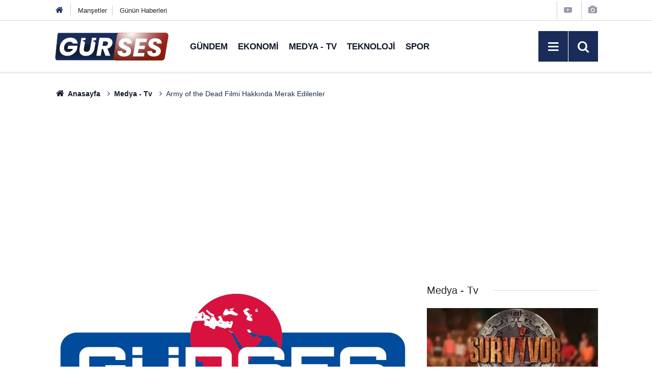

--- FILE ---
content_type: text/html; charset=utf-8
request_url: https://www.google.com/recaptcha/api2/aframe
body_size: 265
content:
<!DOCTYPE HTML><html><head><meta http-equiv="content-type" content="text/html; charset=UTF-8"></head><body><script nonce="l1tM3tw9ets7MsUqRDwR5A">/** Anti-fraud and anti-abuse applications only. See google.com/recaptcha */ try{var clients={'sodar':'https://pagead2.googlesyndication.com/pagead/sodar?'};window.addEventListener("message",function(a){try{if(a.source===window.parent){var b=JSON.parse(a.data);var c=clients[b['id']];if(c){var d=document.createElement('img');d.src=c+b['params']+'&rc='+(localStorage.getItem("rc::a")?sessionStorage.getItem("rc::b"):"");window.document.body.appendChild(d);sessionStorage.setItem("rc::e",parseInt(sessionStorage.getItem("rc::e")||0)+1);localStorage.setItem("rc::h",'1768857194930');}}}catch(b){}});window.parent.postMessage("_grecaptcha_ready", "*");}catch(b){}</script></body></html>